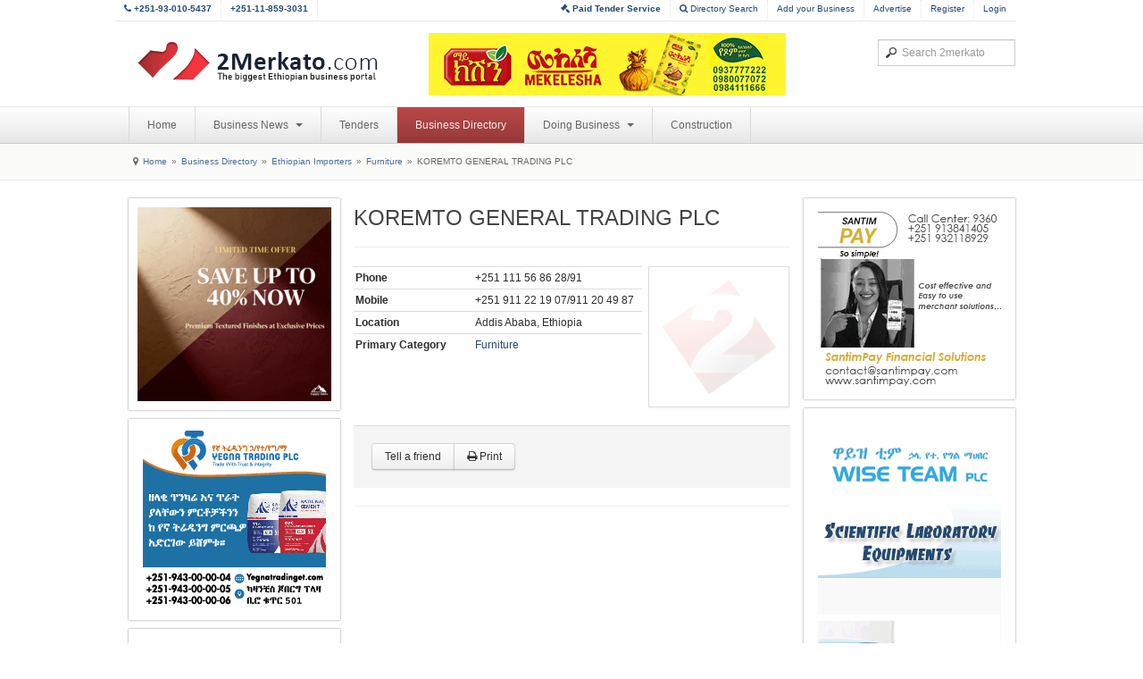

--- FILE ---
content_type: text/html; charset=utf-8
request_url: https://www.2merkato.com/directory/15599-koremto-general-trading-plc
body_size: 5877
content:

<!DOCTYPE html>
<html lang="en-gb" dir="ltr" class="com_mtree task-viewlink itemid-31 j25">

  <head>
      <base href="https://www.2merkato.com/directory/15599-koremto-general-trading-plc" />
  <meta http-equiv="content-type" content="text/html; charset=utf-8" />
  
  <meta name="description" content="KOREMTO GENERAL TRADING PLC IN ETHIOPIA " />
  
  <title>KOREMTO GENERAL TRADING PLC - www.2merkato.com</title>
  <link href="https://www.2merkato.com/directory/15599-koremto-general-trading-plc" rel="canonical" />
  <link href="/templates/t3_blank/favicon.ico" rel="shortcut icon" type="image/vnd.microsoft.icon" />
  <link href="https://www.2merkato.com/search?format=opensearch&amp;link_id=15599" rel="search" title="2merkato.com" type="application/opensearchdescription+xml" />
  <link rel="stylesheet" href="/t3-assets/css/css-48181.css" type="text/css" />
  <script src="/plugins/system/t3/base/js/jquery-1.8.3.min.js" type="text/javascript"></script>
  <script src="/plugins/system/t3/base/js/jquery.noconflict.js" type="text/javascript"></script>
  <script src="/plugins/system/t3/base/bootstrap/js/bootstrap.js" type="text/javascript"></script>
  <script src="/plugins/system/t3/base/js/off-canvas.js" type="text/javascript"></script>
  <script src="/plugins/system/t3/base/js/script.js" type="text/javascript"></script>
  <script src="/plugins/system/t3/base/js/menu.js" type="text/javascript"></script>
  <script src="/plugins/system/t3/base/js/responsive.js" type="text/javascript"></script>
  <script type="text/javascript"><!-- 
jQuery.noConflict();
var mtoken="093f22a203d9b10b84fe98670ed42c62";
var mosConfig_live_site="https://www.2merkato.com";
var langRateThisListing="Rate this listing";
var ratingText=new Array();
ratingText[5]="Excellent!";
ratingText[4]="Good";
ratingText[3]="Average";
ratingText[2]="Fair";
ratingText[1]="Very Poor";
//--></script>
  <link href="https://www.2merkato.com/components/com_mtree/templates/bootstrap/template.css" rel="stylesheet" type="text/css"/>

    
<!-- META FOR IOS & HANDHELD -->
<meta name="viewport" content="width=device-width, initial-scale=1.0, maximum-scale=1.0, user-scalable=no"/>
<meta name="HandheldFriendly" content="true" />
<meta name="apple-mobile-web-app-capable" content="YES" />
<!-- //META FOR IOS & HANDHELD -->




<!-- Le HTML5 shim, for IE6-8 support of HTML5 elements -->
<!--[if lt IE 9]>
<script src="//html5shim.googlecode.com/svn/trunk/html5.js"></script>
<![endif]-->

<!-- For IE6-8 support of media query -->
<!--[if lt IE 9]>
<script type="text/javascript" src="/plugins/system/t3/base/js/respond.min.js"></script>
<![endif]-->

  </head>

  <body>

    
<!-- HEADER -->
<header id="t3-header" class="container t3-header">
  <div class="row" id="custom-header-nav">	
    
    <div class="pull-left">
		<ul>
			<li class="inner hidden-phone"><a href="tel:251930105437"><b><i class="icon-phone"></i> +251-93-010-5437</b></a></li>
			<li class="inner hidden-phone"><a href="tel:251118593031"><b>+251-11-859-3031</b></a></li>
		</ul>
    </div>
    
    <div class="pull-right">  
      <!-- HEAD USERS MENU -->
      <div class="head-users-menu">             
		<ul>
						
			<li class="inner"><a href="http://tender.2merkato.com?q=q9SRz8Ggsu7U6MY"><b><i class="icon-legal"></i> Paid Tender Service</b></a></li>			
			<li class="inner hidden-phone"><a href="/directory/advsearch"><i class="icon-search"></i> Directory Search</a></li>			
			<li class="inner hidden-phone"><a href="/directory/add-listing">Add your Business</a></li>
			<li class="inner hidden-phone"><a href="/index.php?option=com_content&Itemid=198&id=93&lang=en&view=article">Advertise</a></li>      
					
			<li class="inner"><a href="/register">Register</a></li>
			<li><a href="/login">Login</a></li>			
				
		</ul>
    </div>
    <!-- //HEAD USERS MENU -->
    </div>
  
  </div>

  <div class="row">
    <!-- LOGO -->
    <div class="span4 logo">
      <div class="logo-image">
        <h1>
          <a href="/" title="2merkato" style="background-image:url(/images/logo.png);">
            <span>2merkato</span>
          </a>
          <small class="site-slogan hidden-phone"></small>
        </h1>
      </div>
    </div>
    <!-- //LOGO -->


	
    <div class="span5 clearfix">  

		   	

			
				<!-- HEAD BANNER -->

				<div class="head-banner pull-left" style="margin-left:0px;">     

					<div class="bannergroup">

	<div class="banneritem">
																																																															<a
							href="/banners/click673" target="_blank"
							title="Mekelesha Business Directory Top- Desktop">
							<img
								src="https://www.2merkato.com/images/banners/Mekelesha-Business-Directory-TOP-DESKTOP.gif"
								alt="Mekelesha Business Directory Top- Desktop"
																							/>
						</a>
																<div class="clr"></div>
	</div>

</div>


				</div>

				<!-- //HEAD BANNER -->

			   	

			

    </div>

    <div class="span3 clearfix">  
            <!-- HEAD SEARCH -->
      <div class="head-search">     
        <form class="form-search" action="/directory/" method="post">
	<div class="search">
		<label for="mod-search-searchword">Search...</label><input name="searchword" id="mod-search-searchword" maxlength="100"  class="input" type="text" size="100" placeholder="Search 2merkato" />	<input type="hidden" name="task" value="search" />
	<input type="hidden" name="option" value="com_search" />
	<input type="hidden" name="Itemid" value="367" />
	</div>
</form>

      </div>
      <!-- //HEAD SEARCH -->
          </div>

  </div>
</header>
<!-- //HEADER -->
    
    
<!-- MAIN NAVIGATION -->
<nav id="t3-mainnav" class="wrap t3-mainnav navbar-collapse-fixed-top">
  <div class="container navbar">
    <div class="navbar-inner">
    
      <button type="button" class="btn btn-navbar" data-toggle="collapse" data-target=".nav-collapse">
        <i class="icon-reorder"></i>
      </button>

      <div class="nav-collapse collapse always-show">
              <div class="t3-megamenu animate elastic" data-duration="400">
<ul class="nav level0">
<li  data-id="4" data-level="1">
<a class="" href="/"  >Home </a>
</li>
<li class="dropdown mega" data-id="210" data-level="1">
<a class=" dropdown-toggle" href="/news"   data-toggle="dropdown" data-target="#">Business News <b class="caret"></b></a>
<div class="nav-child dropdown-menu mega-dropdown-menu"  ><div class="mega-dropdown-inner">
<div class="row-fluid">
<div class="span12 mega-col-nav" data-width="12"><div class="mega-inner">
<ul class="mega-nav level1">
<li  data-id="212" data-level="2">
<a class="" href="/news/banking-and-finance/"  >Banking and Finance </a>
</li>
<li  data-id="389" data-level="2">
<a class="" href="/news/capital-market-and-commodity-exchange/"  >Capital Market and Commodity Exchange </a>
</li>
<li  data-id="214" data-level="2">
<a class="" href="/news/construction/"  >Construction, Steel and Cement </a>
</li>
<li  data-id="216" data-level="2">
<a class="" href="/news/energy-and-mining/"  >Energy and Mining </a>
</li>
<li  data-id="215" data-level="2">
<a class="" href="/news/it-and-communication/"  >ICT and Telecom </a>
</li>
<li  data-id="220" data-level="2">
<a class="" href="/news/trading/"  >Import and Export </a>
</li>
<li  data-id="213" data-level="2">
<a class="" href="/news/alerts/"  >Latest Business Alerts </a>
</li>
<li  data-id="236" data-level="2">
<a class="" href="/news/manufacturing/"  >Manufacturing </a>
</li>
<li  data-id="387" data-level="2">
<a class="" href="/news/transport/"  >Transport and Logistics </a>
</li>
<li  data-id="390" data-level="2">
<a class="" href="/news/startups/"  >Startups </a>
</li>
</ul>
</div></div>
</div>
</div></div>
</li>
<li  data-id="242" data-level="1">
<a class="" href="/tenders"  >Tenders </a>
</li>
<li class="current active" data-id="31" data-level="1">
<a class="" href="/directory/"  >Business Directory </a>
</li>
<li class="dropdown mega" data-id="200" data-level="1">
<a class=" dropdown-toggle" href="/articles"   data-toggle="dropdown" data-target="#">Doing Business <b class="caret"></b></a>
<div class="nav-child dropdown-menu mega-dropdown-menu"  ><div class="mega-dropdown-inner">
<div class="row-fluid">
<div class="span12 mega-col-nav" data-width="12"><div class="mega-inner">
<ul class="mega-nav level1">
<li  data-id="345" data-level="2">
<a class="" href="/articles/starting-a-business/"  >Starting A Business </a>
</li>
<li  data-id="344" data-level="2">
<a class="" href="/articles/general-info/"  >General Info </a>
</li>
<li class="dropdown-submenu mega" data-id="346" data-level="2">
<a class="" href="/articles/industry/"  >Industry </a>
<div class="nav-child dropdown-menu mega-dropdown-menu"  ><div class="mega-dropdown-inner">
<div class="row-fluid">
<div class="span12 mega-col-nav" data-width="12"><div class="mega-inner">
<ul class="mega-nav level2">
<li  data-id="391" data-level="3">
<a class="" href="/articles/industry/finance/"  >Finance </a>
</li>
<li  data-id="392" data-level="3">
<a class="" href="/articles/industry/mining/"  >Mining </a>
</li>
<li  data-id="393" data-level="3">
<a class="" href="/articles/industry/communication/7122-communication-services"  >Communication </a>
</li>
</ul>
</div></div>
</div>
</div></div>
</li>
<li class="dropdown-submenu mega" data-id="338" data-level="2">
<a class="" href="/articles/import-and-export/"  >Import and Export </a>
<div class="nav-child dropdown-menu mega-dropdown-menu"  ><div class="mega-dropdown-inner">
<div class="row-fluid">
<div class="span12 mega-col-nav" data-width="12"><div class="mega-inner">
<ul class="mega-nav level2">
<li  data-id="339" data-level="3">
<a class="" href="/articles/import-and-export/2481-import-and-export-regulations-in-ethiopia"  >Regulations </a>
</li>
<li  data-id="340" data-level="3">
<a class="" href="/articles/import-and-export/2482-import-and-export-procedures-in-ethiopia"  >Procedures </a>
</li>
<li  data-id="341" data-level="3">
<a class="" href="/articles/import-and-export/68-import-and-export-business-in-ethiopia-methods-of-payment"  >Payment Methods </a>
</li>
</ul>
</div></div>
</div>
</div></div>
</li>
<li class="dropdown-submenu mega" data-id="359" data-level="2">
<a class="" href="/articles/shipping/"  >Shipping </a>
<div class="nav-child dropdown-menu mega-dropdown-menu"  ><div class="mega-dropdown-inner">
<div class="row-fluid">
<div class="span12 mega-col-nav" data-width="12"><div class="mega-inner">
<ul class="mega-nav level2">
<li  data-id="363" data-level="3">
<a class="" href="/articles/shipping/44-fob-directive-in-ethiopia"  >Regulations </a>
</li>
<li  data-id="364" data-level="3">
<a class="" href="/articles/shipping/92-ethiopian-shipping-lines-procedures-on-booking-shipping-and-clearing"  >Procedures </a>
</li>
<li  data-id="365" data-level="3">
<a class="" href="/articles/shipping/shipping-info/"  >Shipping Info </a>
</li>
</ul>
</div></div>
</div>
</div></div>
</li>
<li class="dropdown-submenu mega" data-id="354" data-level="2">
<a class="" href="/articles/customs/"  >Customs </a>
<div class="nav-child dropdown-menu mega-dropdown-menu"  ><div class="mega-dropdown-inner">
<div class="row-fluid">
<div class="span12 mega-col-nav" data-width="12"><div class="mega-inner">
<ul class="mega-nav level2">
<li  data-id="355" data-level="3">
<a class="" href="/articles/customs/34-customs-regulations-in-ethiopia"  >Regulations </a>
</li>
<li  data-id="356" data-level="3">
<a class="" href="/articles/customs/35-customs-procedures-in-ethiopia"  >Procedures </a>
</li>
<li  data-id="357" data-level="3">
<a class="" href="/articles/customs/69-customs-duty-tariff-and-taxes-in-ethiopia"  >Tariff and Duty </a>
</li>
<li  data-id="358" data-level="3">
<a class="" href="/articles/customs/36-hs-code"  >HS Code </a>
</li>
</ul>
</div></div>
</div>
</div></div>
</li>
<li  data-id="203" data-level="2">
<a class="" href="/articles/labour-law/"  >Labour </a>
</li>
<li class="dropdown-submenu mega" data-id="11" data-level="2">
<a class="" href="/articles/investment/"  >Investment </a>
<div class="nav-child dropdown-menu mega-dropdown-menu"  ><div class="mega-dropdown-inner">
<div class="row-fluid">
<div class="span12 mega-col-nav" data-width="12"><div class="mega-inner">
<ul class="mega-nav level2">
<li  data-id="89" data-level="3">
<a class="" href="/articles/investment/18-investment-regulations-in-ethiopia"  >Regulations </a>
</li>
<li  data-id="90" data-level="3">
<a class="" href="/articles/investment/19-investment-procedures-in-ethiopia"  >Procedures </a>
</li>
<li  data-id="99" data-level="3">
<a class="" href="/articles/investment/2480-investment-incentives-in-ethiopia"  >Incentives </a>
</li>
<li  data-id="100" data-level="3">
<a class="" href="/articles/investment/47-major-investment-areas-in-ethiopia"  >Opportunities </a>
</li>
<li  data-id="337" data-level="3">
<a class="" href="/articles/investment/100-forms-of-investment-in-ethiopia"  >Options </a>
</li>
</ul>
</div></div>
</div>
</div></div>
</li>
<li class="dropdown-submenu mega" data-id="29" data-level="2">
<a class="" href="/articles/tax/"  >Tax </a>
<div class="nav-child dropdown-menu mega-dropdown-menu"  ><div class="mega-dropdown-inner">
<div class="row-fluid">
<div class="span12 mega-col-nav" data-width="12"><div class="mega-inner">
<ul class="mega-nav level2">
<li  data-id="347" data-level="3">
<a class="" href="/articles/tax/types/"  >Types </a>
</li>
<li  data-id="348" data-level="3">
<a class="" href="/articles/tax/1006-tax-appeal-in-ethiopia"  >Appeal </a>
</li>
<li  data-id="113" data-level="3">
<a class="" href="/articles/tax/27-tax-regulations-in-ethiopia"  >Regulations </a>
</li>
<li  data-id="114" data-level="3">
<a class="" href="/articles/tax/28-tax-registration-assessment-and-payment-procedures-in-ethiopia"  >Procedures </a>
</li>
</ul>
</div></div>
</div>
</div></div>
</li>
</ul>
</div></div>
</div>
</div></div>
</li>
<li  data-id="388" data-level="1">
<a class="" href="https://con.2merkato.com/"  >Construction</a>
</li>
</ul>
</div>
            </div>
    </div>
  </div>
</nav>
<!-- //MAIN NAVIGATION -->
    
<!-- NAV HELPER -->
<nav class="wrap t3-navhelper">
  <div class="container">
    
<ul class="breadcrumb ">
	<li class="active"><span class="divider hasTooltip"><i class="icon-map-marker" data-toggle="tooltip" title="You are here: "></i></span></li><li><a href="/" class="pathway">Home</a><span class="divider">»</span></li><li><a href="/directory/" class="pathway">Business Directory</a><span class="divider">»</span></li><li><a href="/directory/2/" class="pathway">Ethiopian Importers</a><span class="divider">»</span></li><li><a href="/directory/947/" class="pathway">Furniture</a><span class="divider">»</span></li><li><span>KOREMTO GENERAL TRADING PLC</span></li></ul>

  </div>
</nav>
<!-- //NAV HELPER -->    
    
    
<section id="t3-mainbody" class="container t3-mainbody">
  <div class="row">
    
    <!-- MAIN CONTENT -->
    <div id="t3-content" class="t3-content span6 offset3"  data-default="span6 offset3" data-tablet="span12">
		
<div id="system-message-container">
</div>		
					<div class="row-fluid">
	<div class="span12">
				<h2>KOREMTO GENERAL TRADING PLC</h2><hr>

				<div class="row-fluid">
			<div class="span12">
				<div class="span8">
										<table class="table table-condensed">						
						<tr></tr><tr></tr><tr></tr><tr></tr><tr></tr><tr><td><b>Phone</b></td> <td>+251 111 56 86 28/91</td></tr><tr></tr><tr></tr><tr></tr><tr></tr><tr></tr><tr><td><b>Mobile</b></td> <td>+251 911 22 19 07/911 20 49 87</td></tr><tr></tr><tr></tr><tr></tr><tr></tr><tr></tr><tr></tr><tr></tr>	
						<tr><td width="130px;"><b>Location</b></td><td>Addis Ababa, Ethiopia</td></tr>					
						<tr><td><b>Primary Category</b></td><td><a href="/directory/947/" >Furniture</a> </td></tr>								
					</table>
				</div>
				<div class="span4">
					<div class="thumbnail">
					<img src="/images/2merkato.png" style="opacity:0.1;filter:alpha(opacity=90);" />	
					</div>				
				</div>
			</div>
		</div>

					
						<div class="form-actions" style="text-align:center">
			<div class="btn-group pull-left">
			<a href="/directory/15599-koremto-general-trading-plc/recommend" rel="nofollow" class="btn" rel="tooltip" title="Recommend this company to a friend">Tell a friend</a><a href="/index.php?option=com_mtree&amp;task=print&amp;link_id=15599&amp;tmpl=component&amp;Itemid=31" onclick="javascript:void window.open(this.href, 'win2', 'status=no,toolbar=no,scrollbars=yes,titlebar=no,menubar=no,resizable=yes,width=1000,height=800,directories=no,location=no'); return false;" rel="nofollow" class="btn" rel="tooltip" title="Print this company's information"><i class="icon-print"></i> Print</a>	
			</div>
			
						
						</div>
			
		
		<div class="listing-desc">
					</div>
	<hr>
			</div>
</div>

			
    </div>
    <!-- //MAIN CONTENT -->

        <!-- SIDEBAR 1 -->
    <div class="t3-sidebar t3-sidebar-1 span3 offset-9"  data-default="span3 offset-9" data-tablet="span6 spanfirst">
      <div class="t3-module module " id="Mod333"><div class="module-inner"><div class="module-ct"><div class="bannergroup">

	<div class="banneritem">
																																																															<a
							href="/banners/click694" target="_blank"
							title="Supply Addis Business Directory SB P2">
							<img
								src="https://www.2merkato.com/images/banners/supply addis.gif"
								alt="Supply Addis Business Directory SB P2"
																							/>
						</a>
																<div class="clr"></div>
	</div>

</div>
</div></div></div><div class="t3-module module " id="Mod344"><div class="module-inner"><div class="module-ct"><div class="bannergroup">

	<div class="banneritem">
																																																															<a
							href="/banners/click454" target="_blank"
							title="Yegna Business Directory SB P5">
							<img
								src="https://www.2merkato.com/images/banners/Yegna-205X250px-New.gif"
								alt="Yegna Business Directory SB P5"
																							/>
						</a>
																<div class="clr"></div>
	</div>

</div>
</div></div></div><div class="t3-module module " id="Mod367"><div class="module-inner"><div class="module-ct"><div class="bannergroup">

	<div class="banneritem">
																																																															<a
							href="/banners/click635" target="_blank"
							title="Leed Building">
							<img
								src="https://www.2merkato.com/images/banners/LeedB.gif"
								alt="Leed Building"
																							/>
						</a>
																<div class="clr"></div>
	</div>

</div>
</div></div></div><div class="t3-module module " id="Mod363"><div class="module-inner"><div class="module-ct"><div class="bannergroup">

	<div class="banneritem">
																																																															<a
							href="/banners/click508" target="_blank"
							title="Canvas SB BD P4">
							<img
								src="https://www.2merkato.com/images/banners/Canvas.gif"
								alt="Canvas SB BD P4"
																							/>
						</a>
																<div class="clr"></div>
	</div>

</div>
</div></div></div><div class="t3-module module " id="Mod358"><div class="module-inner"><div class="module-ct"><div class="bannergroup">


</div>
</div></div></div>
    </div>
    <!-- //SIDEBAR 1 -->
        
        <!-- SIDEBAR 2 -->
    <div class="t3-sidebar t3-sidebar-2 span3"  data-default="span3" data-tablet="span6">
      <div class="t3-module module " id="Mod144"><div class="module-inner"><div class="module-ct"><div class="bannergroup">

	<div class="banneritem">
																																																															<a
							href="/banners/click698" target="_blank"
							title="Santim Pay SB Business Directory P3">
							<img
								src="https://www.2merkato.com/images/banners/SantimPay200X200.gif"
								alt="Santim Pay SB Business Directory P3"
																							/>
						</a>
																<div class="clr"></div>
	</div>

</div>
</div></div></div><div class="t3-module module " id="Mod299"><div class="module-inner"><div class="module-ct"><div class="bannergroup">

	<div class="banneritem">
																																																															<a
							href="/banners/click311" target="_blank"
							title="Wise Team PLC">
							<img
								src="https://www.2merkato.com/images/banners/Wise-Team.gif"
								alt="Wise Team PLC"
																							/>
						</a>
																<div class="clr"></div>
	</div>

</div>
</div></div></div><div class="t3-module module " id="Mod361"><div class="module-inner"><div class="module-ct"><div class="bannergroup">

	<div class="banneritem">
																																																															<a
							href="/banners/click693" target="_blank"
							title="New Hope SB Business Directory P6">
							<img
								src="https://www.2merkato.com/images/banners/New-Hope.gif"
								alt="New Hope SB Business Directory P6"
																							/>
						</a>
																<div class="clr"></div>
	</div>

</div>
</div></div></div><div class="t3-module module " id="Mod368"><div class="module-inner"><div class="module-ct"><div class="bannergroup">

	<div class="banneritem">
																																																															<a
							href="/banners/click687" target="_blank"
							title="ITA 2025 Business Directory Bottom">
							<img
								src="https://www.2merkato.com/images/banners/ITA205x205 px.png"
								alt="ITA 2025 Business Directory Bottom"
																							/>
						</a>
																<div class="clr"></div>
	</div>

</div>
</div></div></div>
    </div>
    <!-- //SIDEBAR 2 -->
    
  </div>
</section> 
    
    
        
    
<!-- FOOTER -->
<footer id="t3-footer" class="wrap t3-footer">

  <!-- FOOT NAVIGATION -->
  <div class="container">
    	<!-- SPOTLIGHT -->
	<div class="t3-spotlight t3-footnav  row">
					<div class="span2 item-first" data-default="span2">
								<div class="t3-module module " id="Mod276"><div class="module-inner"><h3 class="module-title "><span>Company Info</span></h3><div class="module-ct">
<ul class="nav ">
<li class="item-247"><a href="/1934-terms-of-use" >Terms of Use</a></li><li class="item-129"><a href="/63-privacy-policy" >Privacy Policy</a></li><li class="item-131"><a href="/general-questions" >Contact Us</a></li><li class="item-156"><a href="/59-about-2merkatocom" >About Us</a></li><li class="item-198"><a href="/93-advertise-on-2merkato" >Advertise on 2merkato</a></li></ul>
</div></div></div>
							</div>
					<div class="span2 " data-default="span2">
								<div class="t3-module module " id="Mod265"><div class="module-inner"><h3 class="module-title "><span>Business Directory</span></h3><div class="module-ct">
<ul class="nav ">
<li class="item-312">	<a href="/directory/add-listing" >Add Listing</a></li><li class="item-326">	<a href="/directory/advsearch" >Directory Search</a></li></ul>
</div></div></div>
							</div>
					<div class="span2 " data-default="span2">
								<div class="t3-module module " id="Mod277"><div class="module-inner"><h3 class="module-title "><span>Tenders</span></h3><div class="module-ct">
<ul class="nav ">
<li class="item-328">	<a href="/tenders" >All Tenders</a></li><li class="item-372">	<a href="http://tender.2merkato.com/tenders/subscriptions" >My Subscription</a></li></ul>
</div></div></div>
							</div>
					<div class="span2 " data-default="span2">
								<div class="t3-module module social-icons " id="Mod280"><div class="module-inner"><h3 class="module-title "><span>Connect with us</span></h3><div class="module-ct">

<div class="custom social-icons"  >
	<ul class="nav">
<li class="item-368" style="margin-bottom: 5px;"><a href="http://www.facebook.com/2merkato"><img src="/images/social/facebook.png" alt=" Link us on Facebook" /><span class="image-title">&nbsp;</span></a></li>
<li class="item-369" style="margin-bottom: 5px;"><a href="http://twitter.com/2merkato"><img src="/images/social/twitter.png" alt=" Follow us on Twitter" /><span class="image-title">&nbsp;</span></a></li>
<li class="item-370" style="margin-bottom: 5px;"><a href="http://feeds.feedburner.com/ethiopian-business-news"><img src="/images/social/rss.png" alt=" Business News Feeds" /><span class="image-title"><br /></span></a></li>
</ul></div>
</div></div></div>
							</div>
					<div class="span2 " data-default="span2">
								&nbsp;
							</div>
					<div class="span2 item-last" data-default="span2">
								&nbsp;
							</div>
			</div>
<!-- SPOTLIGHT -->  </div>
  <!-- //FOOT NAVIGATION -->

  <section class="t3-copyright">
    <div class="container">
      <div class="row">
        <div class="span12 copyright">
          

<div class="custom"  >
	<p>© 2009-2013 2merkato.com.</p></div>

        </div>
              </div>
    </div>
  </section>

</footer>
<!-- //FOOTER -->

<!-- Google tag (gtag.js) -->
<script async src="https://www.googletagmanager.com/gtag/js?id=G-LV0ELZ93ES"></script>
<script>
  window.dataLayer = window.dataLayer || [];
  function gtag(){dataLayer.push(arguments);}
  gtag('js', new Date());

  gtag('config', 'G-LV0ELZ93ES');
</script>
    
  <script type="text/javascript">

  var _gaq = _gaq || [];
  _gaq.push(['_setAccount', 'UA-4986659-1']);
  _gaq.push(['_trackPageview']);

  (function() {
    var ga = document.createElement('script'); ga.type = 'text/javascript'; ga.async = true;
    ga.src = ('https:' == document.location.protocol ? 'https://ssl' : 'http://www') + '.google-analytics.com/ga.js';
    var s = document.getElementsByTagName('script')[0]; s.parentNode.insertBefore(ga, s);
  })();

</script>
</body>

</html>
